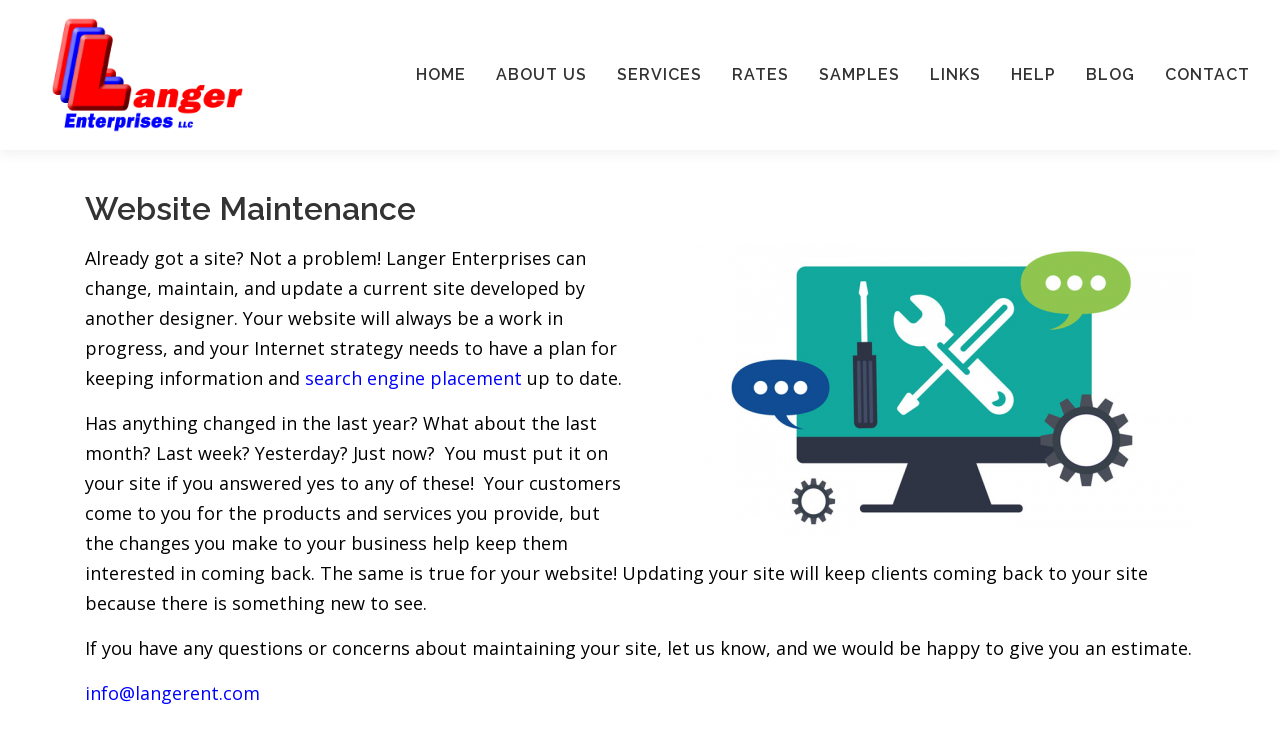

--- FILE ---
content_type: text/css
request_url: https://www.langerent.com/wp-content/themes/onepress-child-master/style.css?ver=6.9
body_size: 292
content:
/*
 Theme Name:   OnePress Child
 Theme URI:    https://www.famethemes.com
 Description:  OnePress sample child theme
 Author:       FameThemes
 Author URI:   https://www.famethemes.com
 Template:     onepress
 Version:      1.0.0
 Tags:         light, dark, two-columns, right-sidebar, responsive-layout, accessibility-ready
 Text Domain:  onepress-child
*/

/* Add your custom css below
-------------------------------------------------------------- */

@media screen and (max-width: 768px) {
	.site-logo-div img {
 	height: auto !important;
	min-width: 150px !important;
	}
}
@media screen and (min-width: 940px) {
  
}

